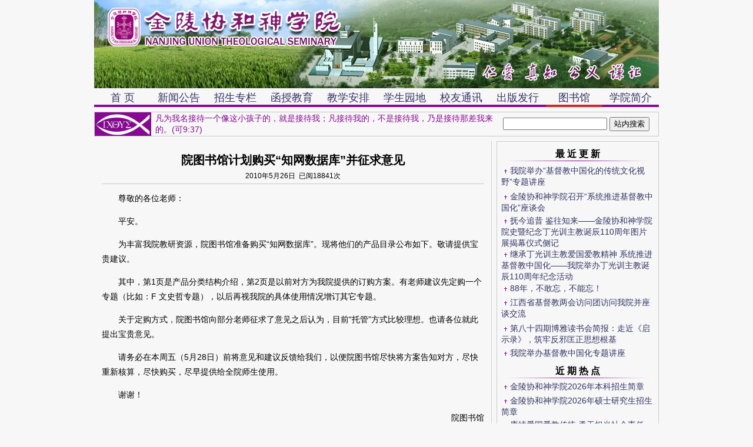

--- FILE ---
content_type: text/html
request_url: http://njuts.cn/wen.asp?id=220
body_size: 6345
content:
<!DOCTYPE html PUBLIC "-//W3C//DTD XHTML 1.0 Transitional//EN" "http://www.w3.org/TR/xhtml1/DTD/xhtml1-transitional.dtd">
<html xmlns="http://www.w3.org/1999/xhtml">



<head>
<meta http-equiv="Content-Type" content="text/html; charset=gb2312">

<script type="text/javascript" language="javascript" src="csss/lytebox.js"></script>
<script type="text/javascript" src="js/mytupian.js"></script>


<link rel="stylesheet" href="csss/lytebox.css" type="text/css" media="screen" />
<link rel="stylesheet" href="csss/xctcss.css" type="text/css">

<link rel="stylesheet" href="cssnew.css" type="text/css">

<title>院图书馆计划购买“知网数据库”并征求意见 - 金陵协和神学院</title>


</head>
<body>

  <table cellSpacing=0 cellPadding=0 width="960" align=center border="0">
    <tr>
      <td align="center"  colspan="4"><img src="images0/logonew.jpg" width="960" height="150"></td>
    </tr>
	  <tr>
		  <td  colspan="4">
			 <DIV class="nav">
				<ul> 
				<li class=navoff><a href="index.asp">首 页</a></li>
				<li class=navoff><a href="lanmu.asp?type=2" >新闻公告</a></li>
				<li class=navoff><a href="lanmu.asp?type=4" >招生专栏</a></li>				
				<li class=navoff><a href="lanmu.asp?type=6" >函授教育</a></li>
				<li class=navoff><a href="lanmu.asp?type=3" >教学安排</a></li>				
				<li class=navoff><a href="lanmu.asp?type=5" >学生园地</a></li> 
				<li class=navoff><a href="lanmu.asp?type=8" >校友通讯</a></li>								
				<li class=navoff><a href="lanmu.asp?type=7" >出版发行</a></li>
				<li class=navon><a href="lanmu.asp?type=9" >图书馆</a></li>
				<li class=navoff><a href="wen.asp?ID=1" target="_blank">学院简介</a></li>
				</ul>
				</DIV>		  </td>
	  </tr>
	  
	  	<tr>
		<td height="0"  colspan="4"></td>
	</tr>
	  
	  		<tr>
			<td  width="92" style="BORDER-bottom:#c9c9c9 1px solid;BORDER-left:#c9c9c9 1px solid;BORDER-top:#c9c9c9 1px solid"><img src="images0/JF.jpg" width="96" height="40" /></td>
			<td width="8" style="BORDER-bottom:#c9c9c9 1px solid;BORDER-top:#c9c9c9 1px solid;"></td>
			<td  width="580" style="BORDER-bottom:#c9c9c9 1px solid;BORDER-top:#c9c9c9 1px solid; color:#870893">凡为我名接待一个像这小孩子的，就是接待我；凡接待我的，不是接待我，乃是接待那差我来的。(可9:37)</td>			
			<td align="center" height="40" width="280" valign="middle" style="BORDER-bottom:#c9c9c9 1px solid;BORDER-right:#c9c9c9 1px solid;BORDER-top:#c9c9c9 1px solid">

    <form target="_blank" action="http://zhannei.baidu.com/cse/site" name="form1"> 
    <input type="text" name="q" autocomplete="off">
	<input type="hidden" name="cc" value="njuts.cn">
	<input type="hidden" name="ie" value="gbk">
    <input type="submit" name="submit" value="站内搜索">
    </form>
	</td>
		</tr>
	<tr>
		<td height="8"  colspan="2"></td>
	</tr>		
  </table>

<table width="960" border="0" bordercolor="#cccccc" cellpadding="0" cellspacing="0" align="center">

<tr>
	<td width="676" align="center" valign="top" style="border-right:1px solid #cccccc;" id="myWen">
	
		<table width="650"  border="0" cellspacing="0" cellpadding="0" >
			<tr>
				<td height="18"></td>
			</tr>
			<tr>
				<td align="center" class="wenbt">院图书馆计划购买“知网数据库”并征求意见</td>
			</tr>
			
				<td align="center" valign="middle" class="wendate" height="26" style="BORDER-bottom:#c9c9c9 1px solid">2010年5月26日&nbsp;&nbsp;已阅18841次</td>
			
       		</tr>
			<tr>
				<td height="12"></td>
			</tr>
			<tr>
				<td align="left" style="line-height:180%"><div id="NewsContentLabel" class="NewsContent"><p>　　尊敬的各位老师：</p>

<p>　　平安。</p>

<p>　　为丰富我院教研资源，院图书馆准备购买“知网数据库”。现将他们的产品目录公布如下。敬请提供宝贵建议。</p>

<p>　　其中，第1页是产品分类结构介绍，第2页是以前对方为我院提供的订购方案。有老师建议先定购一个专题（比如：F 文史哲专题），以后再视我院的具体使用情况增订其它专题。</p>

<p>　　关于定购方式，院图书馆向部分老师征求了意见之后认为，目前“托管”方式比较理想。也请各位就此提出宝贵意见。</p>

<p>　　请务必在本周五（5月28日）前将意见和建议反馈给我们，以便院图书馆尽快将方案告知对方，尽快重新核算，尽快购买，尽早提供给全院师生使用。</p>

<p>　　谢谢！</p>

<p align="right">院图书馆</p>
<p align="right">2010年5月26日</p>
<p>　　附订购方案：<br></p>
<p align="center"><img src="photos/2010/05/cnki.jpg" width="510" height="526" /></p></div><div id="Message" class="Message"></div></td>
			</tr>
			<tr>
				<td height="20"></td>
			</tr>
			<tr> 
 			  <td align="left" class="leftBT"><img src="images0/point.jpg">&nbsp;<a href='lanmu.asp?type=9'>图书馆</a></td>
			</tr>
			 <tr>
		  		<td height="1" align="left"><img src="images0/lineMbt.gif"> </td>
		  	</tr>
			<tr valign="top">
        		<td align="left" valign="middle" height="28">&nbsp;<a href='wen.asp?id=181'>前一篇：尽快归还超期图书的通知</a></td>
      		</tr>
            <tr valign="bottom">
      			<td align="left" valign="middle" height="22">&nbsp;<a href='wen.asp?id=224'>后一篇：新书推介：《生生神学：汪维藩神学思想研究》</a></td>
        	</tr>
		</table>
		
	<table width="650"  border="0" cellspacing="0" cellpadding="0" bgcolor="#f7f7f7">
			<tr>
				<td id="myWenTu" align="center" valign="middle">
			<script language="javascript"> 
//	alert(myWen.clientHeight+ " width="+ myWen.clientWidth);
//				//var mylefth = 1164-myWen.clientHeight;
//				if (parseInt(myWen.clientHeight) < 1000)
//				{
//				document.getElementById("myWenTu").style.height=1164-myWen.clientHeight+"px";
//				document.write("<img src='Bible/01.jpg' border='0' />");
//				//document.write ("<img src='/banner/banner_"+n+".gif' border=0 galleryimg=no>");
//				}
//		
//</script></td>
			</tr>
		</table>

		
	</td>
	

	<td width="284" valign="top" align="center">
		

<!-- count the length of the title-->

<table  width="276" cellspacing="0" cellpadding="0" rules="none" align="right" style="border-left:#cccccc 1px solid; border-top:#cccccc 1px solid; border-right:#cccccc 1px solid; border-bottom:#cccccc 1px solid;" id="rightj">
	<tr>
		<td height="2"></td>
	</tr>	

	<tr>
		<td>
		<table width="260" border="0" bordercolor="#c9c9c9" cellpadding="0" cellspacing="0" align="center">
			<tr>
				<td height="8"></td>
			</tr>
			<tr> 
				<td align="center" class="rightBT" height="22">最 近 更 新</td>
			</tr>
			<tr>
		  		<td height="1" background="images0/lineSbt.gif"> </td>
		   </tr>
			<tr>
		  		<td height="4"> </td>
		   </tr>		   
							
             <tr>
			     <td height=44 align="left">&nbsp;<img src="images0/pointnew.jpg">
							 <A HREF="wen.asp?id=1709" target="_blank">我院举办“基督教中国化的传统文化视野”专题讲座</A></td>
             </tr>
                           
             <tr>
			     <td height=44 align="left">&nbsp;<img src="images0/pointnew.jpg">
							 <A HREF="wen.asp?id=1708" target="_blank">金陵协和神学院召开“系统推进基督教中国化”座谈会</A></td>
             </tr>
                           
             <tr>
			     <td height=44 align="left">&nbsp;<img src="images0/pointnew.jpg">
							 <A HREF="wen.asp?id=1707" target="_blank">抚今追昔 鉴往知来——金陵协和神学院院史暨纪念丁光训主教诞辰110周年图片展揭幕仪式侧记</A></td>
             </tr>
                           
             <tr>
			     <td height=44 align="left">&nbsp;<img src="images0/pointnew.jpg">
							 <A HREF="wen.asp?id=1706" target="_blank">继承丁光训主教爱国爱教精神 系统推进基督教中国化——我院举办丁光训主教诞辰110周年纪念活动</A></td>
             </tr>
                           
             <tr>
			     <td height=22 align="left">&nbsp;<img src="images0/pointnew.jpg">
							 <A HREF="wen.asp?id=1705" target="_blank">88年，不敢忘，不能忘！</A></td>
             </tr>
                           
             <tr>
			     <td height=44 align="left">&nbsp;<img src="images0/pointnew.jpg">
							 <A HREF="wen.asp?id=1704" target="_blank">江西省基督教两会访问团访问我院并座谈交流</A></td>
             </tr>
                           
             <tr>
			     <td height=44 align="left">&nbsp;<img src="images0/pointnew.jpg">
							 <A HREF="wen.asp?id=1703" target="_blank">第八十四期博雅读书会简报：走近《启示录》，筑牢反邪匡正思想根基</A></td>
             </tr>
                           
             <tr>
			     <td height=22 align="left">&nbsp;<img src="images0/pointnew.jpg">
							 <A HREF="wen.asp?id=1702" target="_blank">我院举办基督教中国化专题讲座</A></td>
             </tr>
                           
		</table>
		</td>
	</tr>
	
	<tr>
		<td height="8"></td>
	</tr>	
			
			
	<tr>
		<td>
			<table width="260" border="0" bordercolor="#c9c9c9" cellpadding="0" cellspacing="0" align="center">
			 	<tr> 
   					<td align="center" class="rightBT"  height="22">近 期 热 点</td>
   				</tr>
			<tr>
		  		<td height="1" background="images0/lineSbt.gif"> </td>
		   </tr>
			<tr>
		  		<td height="4"> </td>
		   </tr>				
            			
    			<tr> 
        			<td height=22 align="left">&nbsp;<img src="images0/pointnew.jpg" >
				  			<A HREF="wen.asp?id=1671" target="_blank">金陵协和神学院2026年本科招生简章</A></td>
    			</tr>
				  
    			<tr> 
        			<td height=44 align="left">&nbsp;<img src="images0/pointnew.jpg" >
				  			<A HREF="wen.asp?id=1672" target="_blank">金陵协和神学院2026年硕士研究生招生简章</A></td>
    			</tr>
				  
    			<tr> 
        			<td height=44 align="left">&nbsp;<img src="images0/pointnew.jpg" >
				  			<A HREF="wen.asp?id=1696" target="_blank">赓续爱国爱教传统 勇于担当社会责任——在纪念中国基督教三自爱国运动发起75周年暨丁光训主教诞辰110周年座谈会上的讲话</A></td>
    			</tr>
				  
    			<tr> 
        			<td height=44 align="left">&nbsp;<img src="images0/pointnew.jpg" >
				  			<A HREF="wen.asp?id=1658" target="_blank">金陵协和神学院举行2025-2026学年开学崇拜暨开学典礼</A></td>
    			</tr>
				  
    			<tr> 
        			<td height=22 align="left">&nbsp;<img src="images0/pointnew.jpg" >
				  			<A HREF="wen.asp?id=1664" target="_blank">第八十二期博雅读书会预告</A></td>
    			</tr>
				  
    			<tr> 
        			<td height=44 align="left">&nbsp;<img src="images0/pointnew.jpg" >
				  			<A HREF="wen.asp?id=1666" target="_blank">纪念中国基督教三自爱国运动发起75周年暨丁光训主教诞辰110周年座谈会在沪召开</A></td>
    			</tr>
				  
    			<tr> 
        			<td height=44 align="left">&nbsp;<img src="images0/pointnew.jpg" >
				  			<A HREF="wen.asp?id=1662" target="_blank">国家宗教事务局印发《宗教教职人员网络行为规范》</A></td>
    			</tr>
				  
    			<tr> 
        			<td height=44 align="left">&nbsp;<img src="images0/pointnew.jpg" >
				  			<A HREF="wen.asp?id=1663" target="_blank">铭记历史守初心，爱国爱教担使命--金陵协和神学院组织学生集中观看爱国主义影片</A></td>
    			</tr>
				  
			</table>
		</td>
	</tr>
	
	<tr>
		<td height="8"></td>
	</tr>	
			
	<tr>
		<td>
			<table width="260" border="0" bordercolor="#c9c9c9" cellpadding="0" cellspacing="0" align="center"  style="border-collapse:collapse;">
 				<tr> 
   					<td align="center" class="rightBT"  height="22">推 荐 阅 读</td>
			   	</tr>
				<tr>
		  			<td height="1" background="images0/lineSbt.gif"> </td>
			   </tr>
				<tr>
			  		<td height="4"> </td>
		   		</tr>				
          			
			    <tr> 
         			<td height=44 align="left">&nbsp;<img src="images0/pointnew.jpg">
					 	<A HREF="wen.asp?id=1600" target="_blank">金陵协和神学院2025年本科（及本科插班）招生考试准考及考试通告</A></td>
    			</tr>
                            
			    <tr> 
         			<td height=44 align="left">&nbsp;<img src="images0/pointnew.jpg">
					 	<A HREF="wen.asp?id=1581" target="_blank">金陵协和神学院2024年博士研究生招生录取名单公告</A></td>
    			</tr>
                            
			    <tr> 
         			<td height=22 align="left">&nbsp;<img src="images0/pointnew.jpg">
					 	<A HREF="wen.asp?id=1579" target="_blank">金陵协和神学院举行2024年秋季运动会</A></td>
    			</tr>
                            
			    <tr> 
         			<td height=44 align="left">&nbsp;<img src="images0/pointnew.jpg">
					 	<A HREF="wen.asp?id=1578" target="_blank">金陵协和神学院举行“大时代的宗教信仰——当前基督教中国化的挑战与机遇”专题讲座</A></td>
    			</tr>
                            
			    <tr> 
         			<td height=44 align="left">&nbsp;<img src="images0/pointnew.jpg">
					 	<A HREF="wen.asp?id=1573" target="_blank">金陵协和神学院组织学习《宗教院校教师资格认定和职称评审办法》与《宗教院校学衔授予办法》</A></td>
    			</tr>
                            
			    <tr> 
         			<td height=44 align="left">&nbsp;<img src="images0/pointnew.jpg">
					 	<A HREF="wen.asp?id=1569" target="_blank">“祖国颂·金陵情”——金陵协和神学院举行庆祝中华人民共和国成立75周年文艺晚会</A></td>
    			</tr>
                            
			    <tr> 
         			<td height=44 align="left">&nbsp;<img src="images0/pointnew.jpg">
					 	<A HREF="wen.asp?id=1566" target="_blank">金陵协和神学院2025年硕士研究生招生简章</A></td>
    			</tr>
                            
			    <tr> 
         			<td height=22 align="left">&nbsp;<img src="images0/pointnew.jpg">
					 	<A HREF="wen.asp?id=1565" target="_blank">金陵协和神学院2025年本科招生简章</A></td>
    			</tr>
                            
			</table>
		</td>
	</tr>
</table>


	</td>
</tr>



</table>

<table width="960" border="0" bordercolor="#cccccc" cellpadding="0" cellspacing="0" align="center">
<tr>
<td height="8"></td>
</tr>
</table>

<table width="960" cellpadding="0" cellspacing="0" align="center"  rules="none" bgcolor="#efefef" style="border-left:#cccccc 1px solid; border-top:#cccccc 1px solid; border-right:#cccccc 1px solid; border-bottom:#cccccc 1px solid;">
  	<tr>
		<td height="8"></td>
	</tr>
		 <tr>
      <td height="143"  align="center"><img src="/images0/640.webp.jpg" width="120" height="114" /><br />
        微信公众号：金陵协和神学院</td>
    </tr> 
    <tr>
	<tr>
      <td height="20" align="center"><strong>互联网宗教信息服务许可证 国（2022）0000012号</strong></td>
    </tr>
	<tr>
      <td  height="20" align="center"><strong>金陵协和神学院&nbsp;&nbsp;版权所有</strong></td>
    </tr>
    <tr>
	      <td  height="20" align="center">网站流量统计<script type="text/javascript" src="//js.users.51.la/21308321.js"></script></td>
    </tr>
</table>


<script type="text/javascript">
(function(){
	function G(s){
		return document.getElementById(s);
	}
	
	function getStyle(obj, attr){
		if(obj.currentStyle){
			return obj.currentStyle[attr];
		}else{
			return getComputedStyle(obj, false)[attr];
		}
	}
	
	function Animate(obj, json){
		if(obj.timer){
			clearInterval(obj.timer);
		}
		obj.timer = setInterval(function(){
			for(var attr in json){
				var iCur = parseInt(getStyle(obj, attr));
				iCur = iCur ? iCur : 0;
				var iSpeed = (json[attr] - iCur) / 5;
				iSpeed = iSpeed > 0 ? Math.ceil(iSpeed) : Math.floor(iSpeed);
				obj.style[attr] = iCur + iSpeed + 'px';
				if(iCur == json[attr]){
					clearInterval(obj.timer);
				}
			}
		}, 30);
	}

	var oPic = G("picBox");
	var oList = G("listBox");
	
	var oPrev = G("prev");
	var oNext = G("next");
	var oPrevTop = G("prevTop");
	var oNextTop = G("nextTop");

	var oPicLi = oPic.getElementsByTagName("li");
	var oListLi = oList.getElementsByTagName("li");
	var len1 = oPicLi.length;
	var len2 = oListLi.length;
	
	var oPicUl = oPic.getElementsByTagName("ul")[0];
	var oListUl = oList.getElementsByTagName("ul")[0];
	var w1 = oPicLi[0].offsetWidth;
	var w2 = oListLi[0].offsetWidth;

	oPicUl.style.width = w1 * len1 + "px";
	oListUl.style.width = w2 * len2 + "px";

	var index = 0;
	
	var num = 5;
	var num2 = Math.ceil(num / 2);

	function Change(){

		Animate(oPicUl, {left: - index * w1});
		
		if(index < num2){
			Animate(oListUl, {left: 0});
		}else if(index + num2 <= len2){
			Animate(oListUl, {left: - (index - num2 + 1) * w2});
		}else{
			Animate(oListUl, {left: - (len2 - num) * w2});
		}

		for (var i = 0; i < len2; i++) {
			oListLi[i].className = "";
			if(i == index){
				oListLi[i].className = "on";
			}
		}
	}
	
	oNextTop.onclick = oNext.onclick = function(){
		index ++;
		index = index == len2 ? 0 : index;
		Change();
	}

	oPrevTop.onclick = oPrev.onclick = function(){
		index --;
		index = index == -1 ? len2 -1 : index;
		Change();
	}

	for (var i = 0; i < len2; i++) {
		oListLi[i].index = i;
		oListLi[i].onclick = function(){
			index = this.index;
			Change();
		}
	}
	
})()
</script>


</body>
</html>









--- FILE ---
content_type: text/css
request_url: http://njuts.cn/csss/xctcss.css
body_size: 1061
content:
/*body, ul, dl, dd, dt, ol, li, p, h1, h2, h3, h4, h5, h6, textarea, form, select, fieldset, table, td, div, input {margin:0;padding:0;-webkit-text-size-adjust: none}
h1, h2, h3, h4, h5, h6{font-size:12px;font-weight:normal}*/
ul, li, div {margin:0;padding:0;-webkit-text-size-adjust: none}
a img {border:0}
ul, ol, li {list-style-type:none;vertical-align:0}

.mod18Box { padding: 10px; border: 1px solid #CCC; margin: 0px auto; width: 580px; background: #FFF; box-shadow:0px 1px 5px #CCCCCC }
.mod18{ width: 580px; height: 456px; margin: 0px auto; position: relative; background: #f7f7f7; }
.mod18 .btn{position:absolute;width:15px;height:70px;top:386px;cursor:pointer;z-index:99;font-size:50px;font-weight:bold;}
.mod18 .prev{left:0;background:url(prevBtn.png) no-repeat;}
.mod18 #prevTop,.mod18 #nextTop{top:330px;width:46px;height:48px;}
/*.mod18 #prevTop,.mod18 #nextTop{top:165px;width:46px;height:48px;}*/
.mod18 #prevTop{background:url(prevBtnTop.png) 0 0 no-repeat;}
.mod18 #nextTop{background:url(nextBtnTop.png) 0 0 no-repeat;}
.mod18 .next{right:0;background:url(nextBtn.png) no-repeat;}
.mod18 li{float:left;}
.mod18 .cf li{position:relative;color:#fff;}
.mod18 .cf a{display:block;width:580px;height:380px;position:absolute;color:#fff;}
.mod18 .cf li span{display:block;width:540px;position:absolute;left:0;bottom:0;padding:10px 20px;line-height:22px;text-align:left;background:rgba(0,0,0,0.6);filter:progid:DXImageTransform.Microsoft.gradient( GradientType = 0,startColorstr = "#60000000",endColorstr = "#60000000");}
.mod18 .picBox{height:380px;position:relative;overflow:hidden;}
.mod18 .picBox ul{height:380px;position:absolute;}
.mod18 .picBox li{width:580px;height:380px;text-align:center;}
.mod18 .listBox{ width: 542px; height: 70px; margin: 0 auto; position: relative; padding: 6px 0 0px; overflow: hidden; }
.mod18 .listBox ul{height:100px;position:absolute;}
.mod18 .listBox li{width:109px;height:70px;cursor:pointer;position:relative;}
.mod18 .listBox li i{display:none;}
.mod18 .listBox li a{display:block;width:104px;height:70px;}
.mod18 .listBox li img{width:104px;height:70px;}
/*.mod18 .listBox .on img{width:98px;height:64px;border:3px solid #ff6600;}*/
.mod18 .listBox .on img{width:98px;height:64px;border:3px solid #660066;}
.mod18 .listBox .on i{display:block;}

--- FILE ---
content_type: text/css
request_url: http://njuts.cn/cssnew.css
body_size: 1687
content:
body{ margin-top:0; background-color:#f7f7f7 }

A{TEXT-DECORATION: none;}
<!--A:link {color:#58175E;}-->
A:link {color:#333366}
<!--A:visited {color: #4C4B4C; text-decoration: none}-->

A:active {color: #230118; text-decoration: none}
A:visited {color: #666666; text-decoration: none}
A:hover{COLOR: #D42524;text-decoration: underline;}


a.top:link {color:#532657;	text-decoration: none}
a.top:visited {color: #660099; text-decoration: none}
<!--a.top:visited {color: #660099; text-decoration: none}-->
a.top:hover {color: #FF0000;text-decoration: underline}
a.top:active { color: #FF0000; text-decoration: none}

.topcolstyle {font-size:18px}

.STYLE1 {color: #030000}
.STYLE3 {
	font-size: 16;
	font-weight: bold;
	color:#270114;
}
.STYLE6 {color: #FF0000}

.myred{color:#FF0000}
.myredNum{color:#030000; font-size:16px;font-weight: bold; font-family: Georgia, "Times New Roman", Times, serif;}
.subtitlecolor{color:#270114;}

.touwen{color:#FFFF99}

.tit {color: #000000; font-size: 18px; line-height: 22px; font-weight:bold}

td {font-family: "宋体","Verdana", "Helvetica", "sans-serif";font-size: 14px;	color: #000000;text-decoration: none;line-height: 140%;}

SELECT {BORDER-RIGHT: #222d38 1px solid; BORDER-TOP: #222d38 1px solid; FONT-SIZE: 14px; BORDER-LEFT: #222d38 1px solid; COLOR: #000000; BORDER-BOTTOM: #222d38 1px solid; BACKGROUND-COLOR: #ffffff}
.bginput {
	FONT-SIZE: 14px;
	COLOR: #000000;
	FONT-FAMILY: "宋体";
	BACKGROUND-COLOR: #f9fbfd;
	margin: 2px;
	padding: 2px;
	border: 1px solid #bac0c3;
}
<!--.table {BORDER-RIGHT: #222d38 1px solid; BORDER-TOP: #222d38 1px solid; BORDER-LEFT: #222d38 1px solid; BORDER-BOTTOM: #222d38 1px solid}-->

<!--.title {background-color: #E1E1E1;}-->

.hittd {font-family: "Verdana", "Helvetica", "sans-serif";font-size: 11px;}

ul, li { list-style:none; }
ol,ul,dl,dd,p{margin:0;}
ol,ul,th,td{padding:0;}

.rightBT {font-family: "宋体","Verdana", "Helvetica", "sans-serif"; font-size:16px; font-weight:bold;}
.leftBT {font-family: "宋体","Verdana", "Helvetica", "sans-serif"; font-size:16px; font-weight:bold;}

.nav {
	MARGIN: 0px 0px 8px 0px; 
	WIDTH: 100%; 
/*	FONT-FAMILY: 黑体, verdana; 
	FONT-WEIGHT:bold;*/
/*	HEIGHT: 34px;
	BACKGROUND-COLOR: #ff0000;*/ 
}
.nav UL {
	PADDING: 0px; 
	DISPLAY: block; 
	margin-left:0px; 
	LIST-STYLE-TYPE: none; 
	HEIGHT: 32px; 
	/*BACKGROUND-COLOR: #880b94;
	COLOR: #000000; 
		BACKGROUND-COLOR: #f7f7f7;*/
		

}
.nav LI {
 width:96px;
/*	BORDER-RIGHT: #f7f7f7 0px solid;
	BORDER-left: #f7f7f7 0px solid;
	BORDER-top: #f7f7f7 0px solid;
	BORDER-bottom: #870893 4px solid;
	border:#ffffff 1px solid;*/
text-align:center;
	DISPLAY: block; 
	FLOAT: left; 
	HEIGHT: 28px;
	font-family:宋体, Arial, Helvetica, sans-serif;
    font-size:18px;
			

	
}
.nav LI A {
	/*PADDING:8px 13px 0px 14px; */
padding-top:7px;
	DISPLAY: block; 
/*	FONT-WEIGHT: none; */
	COLOR: #333366; 
/*	LINE-HEIGHT: 22px; */
	TEXT-DECORATION: none;
		HEIGHT: 25px;

		

}
.nav LI A:hover {
	COLOR:#ffffff; 

BACKGROUND-COLOR: #870893; 
	/*	TEXT-DECORATION: underline;
	COLOR: #FF0000;*/
/*	text-decoration: underline
	BACKGROUND-COLOR: #f7f7f7;;*/

	/*BACKGROUND-COLOR: #cc0b94;
	background:url(b2.jpg)*/

}
.current{
  color:#ffffff;
  background:#D42524;

}
.nav li#date{
  color:#ffffff;
  PADDING:2px 15px 0; 
}
.navon{
color:#ffffff;
BORDER-bottom: #D42524 4px solid;
/*background:url(b2.jpg)
BACKGROUND-COLOR: #870893;*/
}
.navoff{
/* color:#ffffff;
   BACKGROUND-COLOR: #880b94;*/
  	BORDER-bottom: #870893 4px solid;
  
}
#search{white-space:nowrap}
#s form{margin:0;padding:0}
#s_keyword{width:174px;height:22px;line-height:22px;font:14px arial;padding:2px 2px;margin-right:2px;
border:1px solid #cccccc;outline:0;vertical-align:middle}
/*#so360_keyword{background:url(http://p3.qhimg.com/d/inn/d84bf96d/bg.png) no-repeat right center}*/
#s_submit{width:80px;height:28px; font-size:14px;padding:0;padding-top:3px\9;vertical-align:middle;}
.box{border:0px solid}
/*#cccccc;width:148px;height:22px;clip:rect(0px,148px,22px,0px);overflow:hidden;} 
.box2{border:0px solid 
#F4F4F4;width:148px;height:22px;clip:rect(0px,148px,22px,0px);overflow:hidden;} 
select{position:relative;left:2px;top:-2px;font-size:16px;width:148px;line-height:22px;bo 
rder:0px;color:#909993;} */

/*.btns { width:143px; height:40px; background:url("bg11.jpg") no-repeat left top; color:#FFF; }*/
.btns { width:80px; height:28px; background:url("bg11n.jpg") no-repeat left top; color:#FFF; }
.wenbt { font-family:"宋体","Verdana", "Helvetica", "sans-serif"; font-size:20px; font-weight:bold;}
.wendate {font-family:"宋体","Verdana", "Helvetica", "sans-serif"; font-size:12px;}
p {
	margin: 0;
	padding-bottom: 14px;
}

